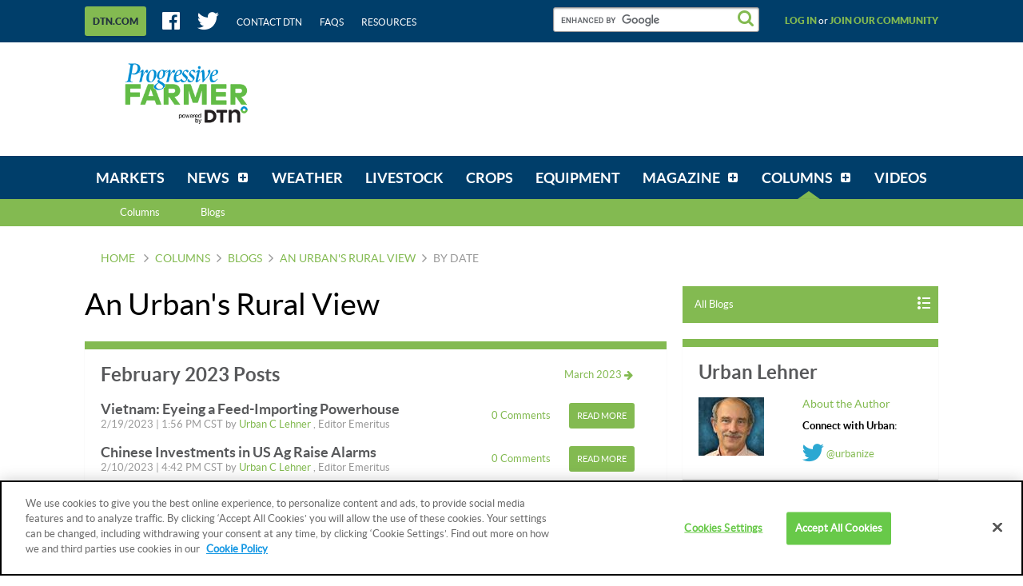

--- FILE ---
content_type: application/javascript; charset=utf-8
request_url: https://fundingchoicesmessages.google.com/f/AGSKWxUlxbXkBIBKkXOSabIq6AYPeRUsWibZmSUsLyPkHL0L_LU2ZOnZ00n142LnHsCs3cs_9kd136EDqUfA9O0FTbTR0KC2XbC8Fk1oQK4IctDbkGUkRqBfNyAj-JFT5UxCHMnirBv-50MjTPnJkwhNMkOr7dDp_R2gxrjQ3yTyg8MBvXNZnSZcYnzjJ_Qq/_/outbrain-min.-article-ad./eroad.php/admaster._displaytopads.
body_size: -1290
content:
window['238d6105-e035-4de3-b56f-7cd05839b418'] = true;